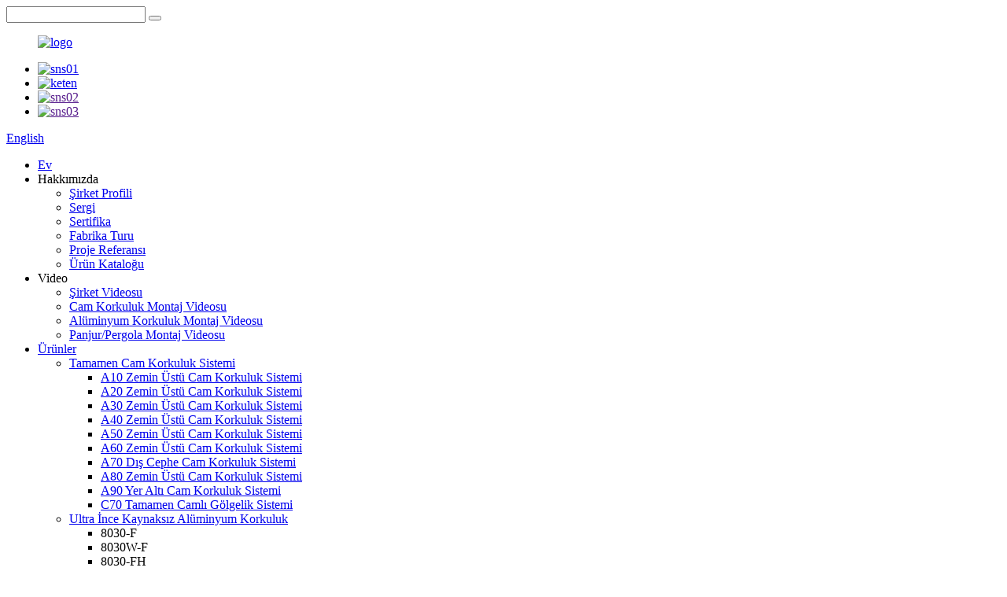

--- FILE ---
content_type: text/html
request_url: http://tr.allglassrailing.com/products/
body_size: 10836
content:
<!DOCTYPE html> <html dir="ltr" lang="tr"> <head> <meta charset="UTF-8"/> <meta http-equiv="Content-Type" content="text/html; charset=UTF-8" /> <title>Ürün Üreticileri - Çin Ürün Fabrikası ve Tedarikçileri</title> <meta name="viewport" content="width=device-width,initial-scale=1,minimum-scale=1,maximum-scale=1,user-scalable=no"> <link rel="apple-touch-icon-precomposed" href=""> <meta name="format-detection" content="telephone=no"> <meta name="apple-mobile-web-app-capable" content="yes"> <meta name="apple-mobile-web-app-status-bar-style" content="black"> <link href="//cdn.globalso.com/allglassrailing/style/global/style.css" rel="stylesheet" onload="this.onload=null;this.rel='stylesheet'"> <link href="//cdn.globalso.com/allglassrailing/style/public/public.css" rel="stylesheet" onload="this.onload=null;this.rel='stylesheet'"> <script type="text/javascript" src="//cdn.globalso.com/allglassrailing/style/global/js/jquery.min.js"></script>  <link rel="shortcut icon" href="" />  <!–Plugin WP Missed Schedule 2025-08-19 Active–><meta name="keywords" itemprop="keywords" content="Toptan Çerçevesiz Cam Korkuluk Üreticisi, Toptan Çerçevesiz Cam Korkuluk Tedarikçisi, Çin Slot Boru Üreticisi, cam korkuluk sistemi tedarikçisi, temperli cam korkuluk tedarikçisi, patlamaya dayanıklı cam korkuluk, tam cam korkuluk sistemi, zemin cam korkuluk tedarikçisi, emniyet cam korkuluk sistemi, modern cam korkuluk çözümleri, özel cam korkuluk tedarikçisi" />   <meta name="description" content="Ürün Üreticileri, Fabrika, Çin'den Tedarikçiler, Arrow Dragon'un Tamamen Cam Korkuluk Sistemi, Amerikan ASTM E2358-17 standardı ve Çin JG/T342-2012 Standardı ile uyumludur. Korkuluk borusuna ihtiyaç duymadan metrekare başına 2040 KN yatay itme yüküne dayanabilen etkileyici bir mukavemet sergiler. Dahası, duvara bir korkuluk borusu sabitlendiğinde, metrekare başına 4680 KN'ye kadar yatay itme yüküne dayanarak sektör standartlarını aşar." /> <script src="https://cdn.globalso.com/lite-yt-embed.js"></script> <link href="https://cdn.globalso.com/lite-yt-embed.css" rel="stylesheet" onload="this.onload=null;this.rel='stylesheet'"> <link href="//cdn.globalso.com/hide_search.css" rel="stylesheet"/><link href="//www.allglassrailing.com/style/tr.html.css" rel="stylesheet"/><link rel="alternate" hreflang="tr" href="https://tr.allglassrailing.com/" /><link rel="canonical"  href="https://tr.allglassrailing.com/products/" /></head> <body> <div class="container">   <!-- web_head start -->   <header class="web_head">       <section class="head_top">         <div class="layout">           <div class="top_left">             <div class="head-search">               <form action="/search.php" method="get">                 <input class="search-ipt" name="s" placeholder="" /> 				<input type="hidden" name="cat" value="490"/>                 <button class="search-btn" type="submit" value=" "></button>                 <span id="btn-search"></span>               </form>             </div>           </div>           <figure class="logo"> <a href="/">			<img src="https://cdn.globalso.com/allglassrailing/logo.png" alt="logo"> 				</a></figure>           <div class="top_right">             <ul class="top_sns">              		<li><a target="_blank" href="https://www.facebook.com/arrowdragonmetalproducts/"><img src="https://cdn.globalso.com/allglassrailing/412f3928.png" alt="sns01"></a></li> 			<li><a target="_blank" href="https://www.linkedin.com/company/arrow-dragon-metal-products/?viewAsMember=true"><img src="https://cdn.globalso.com/allglassrailing/lin.png" alt="keten"></a></li> 			<li><a target="_blank" href=""><img src="https://cdn.globalso.com/allglassrailing/7189078c.png" alt="sns02"></a></li> 			<li><a target="_blank" href=""><img src="https://cdn.globalso.com/allglassrailing/a3f91cf3.png" alt="sns03"></a></li> 	            </ul>             <span id="btn-search" class="btn--search"></span>              <div class="change-language ensemble">   <div class="change-language-info">     <div class="change-language-title medium-title">        <div class="language-flag language-flag-en"><a href="https://www.allglassrailing.com/"><b class="country-flag"></b><span>English</span> </a></div>        <b class="language-icon"></b>      </div> 	<div class="change-language-cont sub-content">         <div class="empty"></div>     </div>   </div> </div> <!--theme299-->            </div>         </div>       </section>       <section class="head_layer">         <div class="layout">           <nav class="nav_wrap">             <ul class="head_nav">                <li id="menu-item-293" class="menu-item menu-item-type-custom menu-item-object-custom menu-item-293"><a href="/">Ev</a></li> <li id="menu-item-5295" class="menu-item menu-item-type-custom menu-item-object-custom menu-item-5295"><a>Hakkımızda</a> <ul class="sub-menu"> 	<li id="menu-item-825" class="menu-item menu-item-type-post_type menu-item-object-page menu-item-825"><a href="/about-us/">Şirket Profili</a></li> 	<li id="menu-item-1289" class="menu-item menu-item-type-post_type menu-item-object-page menu-item-1289"><a href="/exhibition/">Sergi</a></li> 	<li id="menu-item-1573" class="menu-item menu-item-type-post_type menu-item-object-page menu-item-1573"><a href="/certificate/">Sertifika</a></li> 	<li id="menu-item-866" class="menu-item menu-item-type-post_type menu-item-object-page menu-item-866"><a href="/factory-tour/">Fabrika Turu</a></li> 	<li id="menu-item-1288" class="menu-item menu-item-type-post_type menu-item-object-page menu-item-1288"><a href="/engineering-case/">Proje Referansı</a></li> 	<li id="menu-item-1799" class="menu-item menu-item-type-post_type menu-item-object-page menu-item-1799"><a href="/product-gallery/">Ürün Kataloğu</a></li> </ul> </li> <li id="menu-item-5293" class="menu-item menu-item-type-custom menu-item-object-custom menu-item-5293"><a>Video</a> <ul class="sub-menu"> 	<li id="menu-item-5288" class="menu-item menu-item-type-post_type menu-item-object-page menu-item-5288"><a href="/video/company-video/">Şirket Videosu</a></li> 	<li id="menu-item-5287" class="menu-item menu-item-type-post_type menu-item-object-page menu-item-5287"><a href="/video/installation-video/">Cam Korkuluk Montaj Videosu</a></li> 	<li id="menu-item-5285" class="menu-item menu-item-type-post_type menu-item-object-page menu-item-5285"><a href="/video/projects-video/">Alüminyum Korkuluk Montaj Videosu</a></li> 	<li id="menu-item-5286" class="menu-item menu-item-type-post_type menu-item-object-page menu-item-5286"><a href="/video/exhibition-video/">Panjur/Pergola Montaj Videosu</a></li> </ul> </li> <li id="menu-item-55" class="menu-item menu-item-type-taxonomy menu-item-object-category nav-current menu-item-55"><a href="/products/">Ürünler</a> <ul class="sub-menu"> 	<li id="menu-item-5924" class="menu-item menu-item-type-taxonomy menu-item-object-category menu-item-5924"><a href="/all-glass-railing-system/">Tamamen Cam Korkuluk Sistemi</a> 	<ul class="sub-menu"> 		<li id="menu-item-5925" class="menu-item menu-item-type-post_type menu-item-object-post menu-item-5925"><a href="/a10-on-floor-all-glass-railing-system-product/">A10 Zemin Üstü Cam Korkuluk Sistemi</a></li> 		<li id="menu-item-5926" class="menu-item menu-item-type-post_type menu-item-object-post menu-item-5926"><a href="/a20-on-floor-all-glass-railing-system-2-product/">A20 Zemin Üstü Cam Korkuluk Sistemi</a></li> 		<li id="menu-item-5927" class="menu-item menu-item-type-post_type menu-item-object-post menu-item-5927"><a href="/a30-on-floor-all-glass-railing-system-product/">A30 Zemin Üstü Cam Korkuluk Sistemi</a></li> 		<li id="menu-item-5928" class="menu-item menu-item-type-post_type menu-item-object-post menu-item-5928"><a href="/a40-on-floor-all-glass-railing-system-product/">A40 Zemin Üstü Cam Korkuluk Sistemi</a></li> 		<li id="menu-item-5929" class="menu-item menu-item-type-post_type menu-item-object-post menu-item-5929"><a href="/a50-on-floor-all-glass-railing-system-product/">A50 Zemin Üstü Cam Korkuluk Sistemi</a></li> 		<li id="menu-item-5930" class="menu-item menu-item-type-post_type menu-item-object-post menu-item-5930"><a href="/a60-on-floor-all-glass-railing-system-product/">A60 Zemin Üstü Cam Korkuluk Sistemi</a></li> 		<li id="menu-item-5931" class="menu-item menu-item-type-post_type menu-item-object-post menu-item-5931"><a href="/a70-external-all-glass-railing-system-product/">A70 Dış Cephe Cam Korkuluk Sistemi</a></li> 		<li id="menu-item-5932" class="menu-item menu-item-type-post_type menu-item-object-post menu-item-5932"><a href="/a80-on-floor-all-glass-railing-system-product/">A80 Zemin Üstü Cam Korkuluk Sistemi</a></li> 		<li id="menu-item-5933" class="menu-item menu-item-type-post_type menu-item-object-post menu-item-5933"><a href="/a90-in-floor-all-glass-railing-system-product/">A90 Yer Altı Cam Korkuluk Sistemi</a></li> 		<li id="menu-item-5934" class="menu-item menu-item-type-post_type menu-item-object-post menu-item-5934"><a href="/c70-all-glass-canopy-system-product/">C70 Tamamen Camlı Gölgelik Sistemi</a></li> 	</ul> </li> 	<li id="menu-item-5935" class="nav_li02 menu-item menu-item-type-taxonomy menu-item-object-category menu-item-5935"><a href="/ultra-slim-non-welding-aluminum-railing/">Ultra İnce Kaynaksız Alüminyum Korkuluk</a> 	<ul class="sub-menu"> 		<li id="menu-item-5936" class="menu-item menu-item-type-custom menu-item-object-custom menu-item-5936"><a>8030-F</a></li> 		<li id="menu-item-5937" class="menu-item menu-item-type-custom menu-item-object-custom menu-item-5937"><a>8030W-F</a></li> 		<li id="menu-item-5938" class="menu-item menu-item-type-custom menu-item-object-custom menu-item-5938"><a>8030-FH</a></li> 		<li id="menu-item-5939" class="menu-item menu-item-type-custom menu-item-object-custom menu-item-5939"><a>8030W-FH</a></li> 		<li id="menu-item-5940" class="menu-item menu-item-type-custom menu-item-object-custom menu-item-5940"><a>8030-Y</a></li> 		<li id="menu-item-5941" class="menu-item menu-item-type-custom menu-item-object-custom menu-item-5941"><a>8030W-Y</a></li> 		<li id="menu-item-5942" class="menu-item menu-item-type-custom menu-item-object-custom menu-item-5942"><a>8030-YH</a></li> 		<li id="menu-item-5943" class="menu-item menu-item-type-custom menu-item-object-custom menu-item-5943"><a>8030W-YH</a></li> 		<li id="menu-item-5944" class="menu-item menu-item-type-custom menu-item-object-custom menu-item-5944"><a>8030-J</a></li> 		<li id="menu-item-5945" class="menu-item menu-item-type-custom menu-item-object-custom menu-item-5945"><a>8030W-J</a></li> 		<li id="menu-item-5946" class="menu-item menu-item-type-custom menu-item-object-custom menu-item-5946"><a>8030-JH</a></li> 		<li id="menu-item-5947" class="menu-item menu-item-type-custom menu-item-object-custom menu-item-5947"><a>8030W-JH</a></li> 		<li id="menu-item-6412" class="menu-item menu-item-type-taxonomy menu-item-object-category menu-item-6412"><a href="/8030-g/">8030-G</a></li> 		<li id="menu-item-5949" class="menu-item menu-item-type-custom menu-item-object-custom menu-item-5949"><a>8030-GH</a></li> 		<li id="menu-item-5950" class="menu-item menu-item-type-custom menu-item-object-custom menu-item-5950"><a>8030W-G</a></li> 		<li id="menu-item-5951" class="menu-item menu-item-type-custom menu-item-object-custom menu-item-5951"><a>8030W-GH</a></li> 		<li id="menu-item-5952" class="menu-item menu-item-type-custom menu-item-object-custom menu-item-5952"><a>120-80'ler</a></li> 		<li id="menu-item-5953" class="menu-item menu-item-type-custom menu-item-object-custom menu-item-5953"><a>120-80A</a></li> 		<li id="menu-item-5954" class="menu-item menu-item-type-custom menu-item-object-custom menu-item-5954"><a>110-65S</a></li> 		<li id="menu-item-5955" class="menu-item menu-item-type-custom menu-item-object-custom menu-item-5955"><a>110-65A</a></li> 	</ul> </li> 	<li id="menu-item-6395" class="menu-item menu-item-type-taxonomy menu-item-object-category menu-item-6395"><a href="/stainless-steel-glass-railing/">Paslanmaz Çelik Cam Korkuluk</a></li> 	<li id="menu-item-6396" class="menu-item menu-item-type-taxonomy menu-item-object-category menu-item-6396"><a href="/outdoor-fence/">Açık Hava Çiti</a></li> 	<li id="menu-item-6397" class="menu-item menu-item-type-taxonomy menu-item-object-category menu-item-6397"><a href="/louver-pergala/">Panjur Pergala</a></li> 	<li id="menu-item-6398" class="menu-item menu-item-type-taxonomy menu-item-object-category menu-item-6398"><a href="/standoff-glass-pin/">Standoff Cam Pimi</a></li> 	<li id="menu-item-5956" class="menu-item menu-item-type-taxonomy menu-item-object-category menu-item-5956"><a href="/ss-spigotstandoff-pin/">SS Spigot ve Standoff Pimi</a> 	<ul class="sub-menu"> 		<li id="menu-item-5957" class="menu-item menu-item-type-post_type menu-item-object-post menu-item-5957"><a href="/sg20-glass-spigot-product/">SG20 Paslanmaz Çelik Cam Musluk</a></li> 		<li id="menu-item-5958" class="menu-item menu-item-type-post_type menu-item-object-post menu-item-5958"><a href="/sg10-glass-pin-product/">SG10 Cam Korkuluk Ayak Pimi</a></li> 	</ul> </li> 	<li id="menu-item-5959" class="menu-item menu-item-type-taxonomy menu-item-object-category menu-item-5959"><a href="/handrail-tube-accessories/">Korkuluk Borusu ve Aksesuarları</a> 	<ul class="sub-menu"> 		<li id="menu-item-5961" class="menu-item menu-item-type-post_type menu-item-object-post menu-item-5961"><a href="/f2521-slim-slot-tube-accessories-product/">F2521 Kare Korkuluk Borusu</a></li> 		<li id="menu-item-5962" class="menu-item menu-item-type-post_type menu-item-object-post menu-item-5962"><a href="/y424-round-slot-tube-accessories-product/">Y424 Cam Korkuluk Yuvarlak Başlık Rayı</a></li> 	</ul> </li> </ul> </li> <li id="menu-item-362" class="menu-item menu-item-type-custom menu-item-object-custom menu-item-362"><a href="/news/">Haberler</a> <ul class="sub-menu"> 	<li id="menu-item-1528" class="menu-item menu-item-type-taxonomy menu-item-object-news_catalog menu-item-1528"><a href="/news_catalog/company-news/">Şirket Haberleri</a></li> 	<li id="menu-item-1529" class="menu-item menu-item-type-taxonomy menu-item-object-news_catalog menu-item-1529"><a href="/news_catalog/industry-news/">Sektör Haberleri</a></li> </ul> </li> <li id="menu-item-865" class="menu-item menu-item-type-post_type menu-item-object-page menu-item-865"><a href="/faqs/">SSS</a></li> <li id="menu-item-353" class="menu-item menu-item-type-post_type menu-item-object-page menu-item-353"><a href="/contact-us/">Bize Ulaşın</a></li>             </ul>           </nav>                   </div>       </section>       <style>                      </style>     </header>    <section class="sys_sub_head">       <!-- swiper -->       <div class="head_bn_slider">         <ul class="head_bn_items swiper-wrapper">                     <li class="head_bn_item swiper-slide"><img src="https://cdn.globalso.com/allglassrailing/招商推介会-12.png" alt="招商推介会 (1)"></li>                   </ul>       </div>       <div class="swiper-control">           <div class="swiper-pagination"></div>       </div>       <h1 class="page_title">Ürünler</h1>     </section>    <!-- sys_sub_head -->     <section class="path_bar">       <div class="layout">         <ul>       <li> <a itemprop="breadcrumb" href="/">Ev</a></li><li> <a href="#">Ürünler</a></li>         </ul>       </div>     </section>        <section class="web_main page_main">   <div class="layout">     <aside class="aside">   <section class="aside-wrap">     <section class="side-widget">     <div class="side-tit-bar">       <h4 class="side-tit">Kategoriler</h4>     </div>     <ul class="side-cate">       <li id="menu-item-5964" class="menu-item menu-item-type-taxonomy menu-item-object-category menu-item-5964"><a href="/all-glass-railing-system/">Tamamen Cam Korkuluk Sistemi</a> <ul class="sub-menu"> 	<li id="menu-item-5965" class="menu-item menu-item-type-post_type menu-item-object-post menu-item-5965"><a href="/a10-on-floor-all-glass-railing-system-product/">A10 Zemin Üstü Cam Korkuluk Sistemi</a></li> 	<li id="menu-item-5966" class="menu-item menu-item-type-post_type menu-item-object-post menu-item-5966"><a href="/a20-on-floor-all-glass-railing-system-2-product/">A20 Zemin Üstü Cam Korkuluk Sistemi</a></li> 	<li id="menu-item-5967" class="menu-item menu-item-type-post_type menu-item-object-post menu-item-5967"><a href="/a30-on-floor-all-glass-railing-system-product/">A30 Zemin Üstü Cam Korkuluk Sistemi</a></li> 	<li id="menu-item-5968" class="menu-item menu-item-type-post_type menu-item-object-post menu-item-5968"><a href="/a40-on-floor-all-glass-railing-system-product/">A40 Zemin Üstü Cam Korkuluk Sistemi</a></li> 	<li id="menu-item-5969" class="menu-item menu-item-type-post_type menu-item-object-post menu-item-5969"><a href="/a50-on-floor-all-glass-railing-system-product/">A50 Zemin Üstü Cam Korkuluk Sistemi</a></li> 	<li id="menu-item-5970" class="menu-item menu-item-type-post_type menu-item-object-post menu-item-5970"><a href="/a60-on-floor-all-glass-railing-system-product/">A60 Zemin Üstü Cam Korkuluk Sistemi</a></li> 	<li id="menu-item-5972" class="menu-item menu-item-type-post_type menu-item-object-post menu-item-5972"><a href="/a70-external-all-glass-railing-system-product/">A70 Dış Cephe Cam Korkuluk Sistemi</a></li> 	<li id="menu-item-5971" class="menu-item menu-item-type-post_type menu-item-object-post menu-item-5971"><a href="/a80-on-floor-all-glass-railing-system-product/">A80 Zemin Üstü Cam Korkuluk Sistemi</a></li> 	<li id="menu-item-5973" class="menu-item menu-item-type-post_type menu-item-object-post menu-item-5973"><a href="/a90-in-floor-all-glass-railing-system-product/">A90 Yer Altı Cam Korkuluk Sistemi</a></li> 	<li id="menu-item-5974" class="menu-item menu-item-type-post_type menu-item-object-post menu-item-5974"><a href="/c70-all-glass-canopy-system-product/">C70 Tamamen Camlı Gölgelik Sistemi</a></li> </ul> </li> <li id="menu-item-5975" class="menu-item menu-item-type-taxonomy menu-item-object-category menu-item-5975"><a href="/ultra-slim-non-welding-aluminum-railing/">Ultra İnce Kaynaksız Alüminyum Korkuluk</a> <ul class="sub-menu"> 	<li id="menu-item-5982" class="menu-item menu-item-type-custom menu-item-object-custom menu-item-5982"><a>8030-F</a></li> 	<li id="menu-item-5983" class="menu-item menu-item-type-custom menu-item-object-custom menu-item-5983"><a>8030W-F</a></li> 	<li id="menu-item-5984" class="menu-item menu-item-type-custom menu-item-object-custom menu-item-5984"><a>8030-FH</a></li> 	<li id="menu-item-5985" class="menu-item menu-item-type-custom menu-item-object-custom menu-item-5985"><a>8030W-FH</a></li> 	<li id="menu-item-5986" class="menu-item menu-item-type-custom menu-item-object-custom menu-item-5986"><a>8030-Y</a></li> 	<li id="menu-item-5987" class="menu-item menu-item-type-custom menu-item-object-custom menu-item-5987"><a>8030W-Y</a></li> 	<li id="menu-item-5988" class="menu-item menu-item-type-custom menu-item-object-custom menu-item-5988"><a>8030-YH</a></li> 	<li id="menu-item-5989" class="menu-item menu-item-type-custom menu-item-object-custom menu-item-5989"><a>8030W-YH</a></li> 	<li id="menu-item-5990" class="menu-item menu-item-type-custom menu-item-object-custom menu-item-5990"><a>8030-J</a></li> 	<li id="menu-item-5991" class="menu-item menu-item-type-custom menu-item-object-custom menu-item-5991"><a>8030W-J</a></li> 	<li id="menu-item-5992" class="menu-item menu-item-type-custom menu-item-object-custom menu-item-5992"><a>8030-JH</a></li> 	<li id="menu-item-5993" class="menu-item menu-item-type-custom menu-item-object-custom menu-item-5993"><a>8030W-JH</a></li> 	<li id="menu-item-6413" class="menu-item menu-item-type-taxonomy menu-item-object-category menu-item-6413"><a href="/8030-g/">8030-G</a></li> 	<li id="menu-item-5995" class="menu-item menu-item-type-custom menu-item-object-custom menu-item-5995"><a>8030-GH</a></li> 	<li id="menu-item-5996" class="menu-item menu-item-type-custom menu-item-object-custom menu-item-5996"><a>8030W-G</a></li> 	<li id="menu-item-5997" class="menu-item menu-item-type-custom menu-item-object-custom menu-item-5997"><a>8030W-GH</a></li> 	<li id="menu-item-5998" class="menu-item menu-item-type-custom menu-item-object-custom menu-item-5998"><a>120-80'ler</a></li> 	<li id="menu-item-5999" class="menu-item menu-item-type-custom menu-item-object-custom menu-item-5999"><a>120-80A</a></li> 	<li id="menu-item-6000" class="menu-item menu-item-type-custom menu-item-object-custom menu-item-6000"><a>110-65S</a></li> 	<li id="menu-item-6001" class="menu-item menu-item-type-custom menu-item-object-custom menu-item-6001"><a>110-65A</a></li> </ul> </li> <li id="menu-item-6399" class="menu-item menu-item-type-taxonomy menu-item-object-category menu-item-6399"><a href="/stainless-steel-glass-railing/">Paslanmaz Çelik Cam Korkuluk</a></li> <li id="menu-item-6400" class="menu-item menu-item-type-taxonomy menu-item-object-category menu-item-6400"><a href="/outdoor-fence/">Açık Hava Çiti</a></li> <li id="menu-item-6401" class="menu-item menu-item-type-taxonomy menu-item-object-category menu-item-6401"><a href="/louver-pergala/">Panjur Pergala</a></li> <li id="menu-item-6402" class="menu-item menu-item-type-taxonomy menu-item-object-category menu-item-6402"><a href="/standoff-glass-pin/">Standoff Cam Pimi</a></li> <li id="menu-item-5976" class="menu-item menu-item-type-taxonomy menu-item-object-category menu-item-5976"><a href="/ss-spigotstandoff-pin/">SS Spigot ve Standoff Pimi</a> <ul class="sub-menu"> 	<li id="menu-item-5977" class="menu-item menu-item-type-post_type menu-item-object-post menu-item-5977"><a href="/sg20-glass-spigot-product/">SG20 Paslanmaz Çelik Cam Musluk</a></li> 	<li id="menu-item-5978" class="menu-item menu-item-type-post_type menu-item-object-post menu-item-5978"><a href="/sg10-glass-pin-product/">SG10 Cam Korkuluk Ayak Pimi</a></li> </ul> </li> <li id="menu-item-5979" class="menu-item menu-item-type-taxonomy menu-item-object-category menu-item-5979"><a href="/handrail-tube-accessories/">Korkuluk Borusu ve Aksesuarları</a> <ul class="sub-menu"> 	<li id="menu-item-5980" class="menu-item menu-item-type-post_type menu-item-object-post menu-item-5980"><a href="/f2521-slim-slot-tube-accessories-product/">F2521 Kare Korkuluk Borusu</a></li> 	<li id="menu-item-5981" class="menu-item menu-item-type-post_type menu-item-object-post menu-item-5981"><a href="/y424-round-slot-tube-accessories-product/">Y424 Cam Korkuluk Yuvarlak Başlık Rayı</a></li> </ul> </li>     </ul>   </section>   <div class="side-widget">     <div class="side-tit-bar">       <h2 class="side-tit">Öne çıkan ürünler</h2>     </div> 	  	 <div class="side-product-items">               <div class="items_content">                <div class="side_slider">                     <ul class="swiper-wrapper"> 				                   <li class="swiper-slide gm-sep side_product_item">                     <figure > <a href="/a10-on-floor-all-glass-railing-system-product/" class="item-img"><img src="https://cdn.globalso.com/allglassrailing/A10-Frameless-Glass-Railing-300x300.jpg" alt="A10 Zemin Üstü Cam Korkuluk Sistemi"></a>                       <figcaption>                         <h3 class="item_title"><a href="/a10-on-floor-all-glass-railing-system-product/">A10 Zemin Üstü Tüm Cam Raylı...</a></h3>                        </figcaption>                     </figure> 					</li> 					                   <li class="swiper-slide gm-sep side_product_item">                     <figure > <a href="/a20-on-floor-all-glass-railing-system-2-product/" class="item-img"><img src="https://cdn.globalso.com/allglassrailing/A20-Frameless-Glass-Railing-300x300.jpg" alt="A20 Zemin Üstü Cam Korkuluk Sistemi"></a>                       <figcaption>                         <h3 class="item_title"><a href="/a20-on-floor-all-glass-railing-system-2-product/">A20 Zemin Üstü Cam Korkuluk...</a></h3>                        </figcaption>                     </figure> 					</li> 					                   <li class="swiper-slide gm-sep side_product_item">                     <figure > <a href="/a30-on-floor-all-glass-railing-system-product/" class="item-img"><img src="https://cdn.globalso.com/allglassrailing/A60立装式全玻璃护栏系统-300x300.jpg" alt="A30 Zemin Üstü Cam Korkuluk Sistemi"></a>                       <figcaption>                         <h3 class="item_title"><a href="/a30-on-floor-all-glass-railing-system-product/">A30 Zemin Üstü Cam Raylı...</a></h3>                        </figcaption>                     </figure> 					</li> 					                   <li class="swiper-slide gm-sep side_product_item">                     <figure > <a href="/a40-on-floor-all-glass-railing-system-product/" class="item-img"><img src="https://cdn.globalso.com/allglassrailing/A40-On-floor-1-300x300.jpg" alt="A40 Zemin Üstü Cam Korkuluk Sistemi"></a>                       <figcaption>                         <h3 class="item_title"><a href="/a40-on-floor-all-glass-railing-system-product/">A40 Zemin Üstü Cam Raylı...</a></h3>                        </figcaption>                     </figure> 					</li> 					                   <li class="swiper-slide gm-sep side_product_item">                     <figure > <a href="/a50-on-floor-all-glass-railing-system-product/" class="item-img"><img src="https://cdn.globalso.com/allglassrailing/A50-Frameless-Glass-Railing-300x300.jpg" alt="A50 Zemin Üstü Cam Korkuluk Sistemi"></a>                       <figcaption>                         <h3 class="item_title"><a href="/a50-on-floor-all-glass-railing-system-product/">A50 Zemin Üstü Cam Raylı...</a></h3>                        </figcaption>                     </figure> 					</li> 					                </ul> 				 </div>                 <div class="btn-prev"></div>                 <div class="btn-next"></div>               </div>             </div>    </div>         </section> </aside>    <section class="main"> 	  	 		   		  <h1 class="page_title">Ürünler</h1>                <div class="items_list">         <ul>    <li class="product_item">             <figure>               <span class="item_img"><img src="https://cdn.globalso.com/allglassrailing/C70-Frameless-Glass-Canopy-300x300.jpg" alt="C70 Tamamen Camlı Gölgelik Sistemi"><a href="/c70-all-glass-canopy-system-product/" title="C70 All Glass Canopy System"></a> </span>               <figcaption>                      <h3 class="item_title"><a href="/c70-all-glass-canopy-system-product/" title="C70 All Glass Canopy System">C70 Tamamen Camlı Gölgelik Sistemi</a></h3>               </figcaption>             </figure>           </li>    <li class="product_item">             <figure>               <span class="item_img"><img src="https://cdn.globalso.com/allglassrailing/e8052b10-fd72-4039-b3bd-3ce6b2aeb1ea1-300x300.jpg" alt="A10 Zemin Üstü Cam Korkuluk Sistemi"><a href="/copy-a10-on-floor-all-glass-railing-system-product/" title="A10 On-Floor All Glass Railing System"></a> </span>               <figcaption>                      <h3 class="item_title"><a href="/copy-a10-on-floor-all-glass-railing-system-product/" title="A10 On-Floor All Glass Railing System">A10 Zemin Üstü Cam Korkuluk Sistemi</a></h3>               </figcaption>             </figure>           </li>    <li class="product_item">             <figure>               <span class="item_img"><img src="https://cdn.globalso.com/allglassrailing/A10-Frameless-Glass-Railing-300x300.jpg" alt="A10 Zemin Üstü Cam Korkuluk Sistemi"><a href="/a10-on-floor-all-glass-railing-system-product/" title="A10 On-Floor All Glass Railing System"></a> </span>               <figcaption>                      <h3 class="item_title"><a href="/a10-on-floor-all-glass-railing-system-product/" title="A10 On-Floor All Glass Railing System">A10 Zemin Üstü Cam Korkuluk Sistemi</a></h3>               </figcaption>             </figure>           </li>    <li class="product_item">             <figure>               <span class="item_img"><img src="https://cdn.globalso.com/allglassrailing/A20-Frameless-Glass-Railing-300x300.jpg" alt="A20 Zemin Üstü Cam Korkuluk Sistemi"><a href="/a20-on-floor-all-glass-railing-system-2-product/" title="A20 On-floor All Glass Railing System"></a> </span>               <figcaption>                      <h3 class="item_title"><a href="/a20-on-floor-all-glass-railing-system-2-product/" title="A20 On-floor All Glass Railing System">A20 Zemin Üstü Cam Korkuluk Sistemi</a></h3>               </figcaption>             </figure>           </li>    <li class="product_item">             <figure>               <span class="item_img"><img src="https://cdn.globalso.com/allglassrailing/A70-Frameless-Glass-Railing-300x300.jpg" alt="A70 Dış Cephe Cam Korkuluk Sistemi"><a href="/a70-external-all-glass-railing-system-product/" title="A70 External All Glass Railing System"></a> </span>               <figcaption>                      <h3 class="item_title"><a href="/a70-external-all-glass-railing-system-product/" title="A70 External All Glass Railing System">A70 Dış Cephe Cam Korkuluk Sistemi</a></h3>               </figcaption>             </figure>           </li>    <li class="product_item">             <figure>               <span class="item_img"><img src="https://cdn.globalso.com/allglassrailing/A60立装式全玻璃护栏系统-300x300.jpg" alt="A30 Zemin Üstü Cam Korkuluk Sistemi"><a href="/a30-on-floor-all-glass-railing-system-product/" title="A30 On-floor All Glass Railing System"></a> </span>               <figcaption>                      <h3 class="item_title"><a href="/a30-on-floor-all-glass-railing-system-product/" title="A30 On-floor All Glass Railing System">A30 Zemin Üstü Cam Korkuluk Sistemi</a></h3>               </figcaption>             </figure>           </li>    <li class="product_item">             <figure>               <span class="item_img"><img src="https://cdn.globalso.com/allglassrailing/A40-On-floor-1-300x300.jpg" alt="A40 Zemin Üstü Cam Korkuluk Sistemi"><a href="/a40-on-floor-all-glass-railing-system-product/" title="A40 On-floor All Glass Railing System"></a> </span>               <figcaption>                      <h3 class="item_title"><a href="/a40-on-floor-all-glass-railing-system-product/" title="A40 On-floor All Glass Railing System">A40 Zemin Üstü Cam Korkuluk Sistemi</a></h3>               </figcaption>             </figure>           </li>    <li class="product_item">             <figure>               <span class="item_img"><img src="https://cdn.globalso.com/allglassrailing/A80-Frameless-Glass-Railing-300x300.jpg" alt="A80 Zemin Üstü Cam Korkuluk Sistemi"><a href="/a80-on-floor-all-glass-railing-system-product/" title="A80 On-floor All Glass Railing System"></a> </span>               <figcaption>                      <h3 class="item_title"><a href="/a80-on-floor-all-glass-railing-system-product/" title="A80 On-floor All Glass Railing System">A80 Zemin Üstü Cam Korkuluk Sistemi</a></h3>               </figcaption>             </figure>           </li>    <li class="product_item">             <figure>               <span class="item_img"><img src="https://cdn.globalso.com/allglassrailing/A50-Frameless-Glass-Railing-300x300.jpg" alt="A50 Zemin Üstü Cam Korkuluk Sistemi"><a href="/a50-on-floor-all-glass-railing-system-product/" title="A50 On-floor All Glass Railing System"></a> </span>               <figcaption>                      <h3 class="item_title"><a href="/a50-on-floor-all-glass-railing-system-product/" title="A50 On-floor All Glass Railing System">A50 Zemin Üstü Cam Korkuluk Sistemi</a></h3>               </figcaption>             </figure>           </li>    <li class="product_item">             <figure>               <span class="item_img"><img src="https://cdn.globalso.com/allglassrailing/未命名的设计-15-300x300.png" alt="8030-J Ultra İnce Kaynaksız Alüminyum Korkuluk Sistemleri"><a href="/8030-j-product/" title="8030-J Ultra-slim Non-welding Aluminum Railing Systems"></a> </span>               <figcaption>                      <h3 class="item_title"><a href="/8030-j-product/" title="8030-J Ultra-slim Non-welding Aluminum Railing Systems">8030-J Ultra İnce Kaynaksız Alüminyum Korkuluk Sistemleri</a></h3>               </figcaption>             </figure>           </li>    <li class="product_item">             <figure>               <span class="item_img"><img src="https://cdn.globalso.com/allglassrailing/A60-Frameless-Glass-Railing-300x300.png" alt="A60 Zemin Üstü Cam Korkuluk Sistemi"><a href="/a60-on-floor-all-glass-railing-system-product/" title="A60 On-Floor All Glass Railing System"></a> </span>               <figcaption>                      <h3 class="item_title"><a href="/a60-on-floor-all-glass-railing-system-product/" title="A60 On-Floor All Glass Railing System">A60 Zemin Üstü Cam Korkuluk Sistemi</a></h3>               </figcaption>             </figure>           </li>    <li class="product_item">             <figure>               <span class="item_img"><img src="https://cdn.globalso.com/allglassrailing/木纹4-300x300.png" alt="Ahşap Desenli Alüminyum Panjur Kepenkler Kapılar Pencereler"><a href="/wood-grain-aluminium-louver-shutters-doors-windows-product/" title="Wood Grain Aluminium Louver Shutters Doors windows"></a> </span>               <figcaption>                      <h3 class="item_title"><a href="/wood-grain-aluminium-louver-shutters-doors-windows-product/" title="Wood Grain Aluminium Louver Shutters Doors windows">Ahşap Desenli Alüminyum Panjur Kepenkler Kapılar Pencereler</a></h3>               </figcaption>             </figure>           </li>          </ul>         <div class="page_bar">         <div class="pages"><a href='/products/' class='current'>1</a><a href='/products/page/2/'>2</a><a href="/products/page/2/" >Sonraki ></a><a href='/products/page/2/' class='extend' title='The Last Page'>>></a> <span class='current2'>Sayfa 1 / 2</span></div>       </div>       </div>            </section>   </div> </section>   <!-- web_footer start -->     <footer class="web_footer">       <div class="foor_service">         <div class="layout">                      <div class="wechat">                         <img src="https://cdn.globalso.com/allglassrailing/wechat2.png" alt="Wechat">             <center>Wechat</center>                     </div>         <div class="wechat_2">                         <img src="https://cdn.globalso.com/allglassrailing/16545961181.png" alt="WhatsApp">             <center>WhatsApp</center>                     </div>                        <figure class="foot_logo">	<img src="https://cdn.globalso.com/allglassrailing/logo.png" alt="logo"> 	</figure>           <nav class="foot_nav">             <ul>             <li id="menu-item-1585" class="menu-item menu-item-type-post_type menu-item-object-page menu-item-1585"><a href="/certificate/">Sertifika</a></li> <li id="menu-item-1586" class="menu-item menu-item-type-post_type menu-item-object-page menu-item-1586"><a href="/engineering-case/">Proje Referansı</a></li> <li id="menu-item-1587" class="menu-item menu-item-type-post_type menu-item-object-page menu-item-1587"><a href="/exhibition/">Sergi</a></li>             </ul>           </nav>           <address class="foot_contact_list">             <ul>               <li class="contact_item"> 			                  <div class="contact_txt"><span class="item_label">TELEFON :</span> <span class="item_val"><a href="tel:0086-(0)757-86253941">0086-(0)757-86253941</a></span></div>				                <div class="contact_txt"><span class="item_label">E-POSTA :</span> <span class="item_val"><a href="javascript:" class="add_email12">jason@allglassrailing.com</a></span></div>				                <div class="contact_txt"><span class="item_label">ADRES :</span> <span class="item_val">No.3, Xuanwan Sanayi Bölgesi, Shishan Kasabası, Nanhai Bölgesi, Foshan, Guangdong, Çin</span></div>              </li>             </ul>           </address> 		   <div class="copyright">© Telif Hakkı - 2010-2025 : Tüm Hakları Saklıdır.<script type="text/javascript" src="//www.globalso.site/livechat.js"></script></div>                  <a href="/featured/">Sıcak Ürünler</a> - <a href="/sitemap.xml">Site haritası</a> - <a href="/">AMP Mobil</a> <br><a href='/lowes-glass-railing/' title='Lowe's glass railing'>Lowe's Cam Korkuluk</a>,  <a href='/glass-balcony-balustrades/' title='Glass Balcony Balustrades'>Cam Balkon Korkulukları</a>,  <a href='/90-degree-sleeve-over-glass-clamp/' title='90 Degree Sleeve Over Glass Clamp'>90 Derece Cam Üstü Manşon Kelepçesi</a>,  <a href='/glass-balcony-design/' title='Glass Balcony Design'>Cam Balkon Tasarımı</a>,  <a href='/glass-pool-fence-gate/' title='Glass Pool Fence Gate'>Cam Havuz Çit Kapısı</a>,  <a href='/sleeve-over-glass-clamp/' title='Sleeve Over Glass Clamp'>Cam Üzeri Manşon Kelepçesi</a>,         </div>       </div>     </footer> <aside class="scrollsidebar" id="scrollsidebar">   <div class="side_content">     <div class="side_list">       <header class="hd"><img src="//cdn.globalso.com/title_pic.png" alt="Çevrimiçi İnceleme"/></header>       <div class="cont">         <li><a class="email" href="javascript:" onclick="showMsgPop();">E-posta gönder</a></li>                                       </div>             <div class="side_title"><a  class="close_btn"><span>x</span></a></div>     </div>   </div>   <div class="show_btn"></div> </aside> <div class="inquiry-pop-bd">   <div class="inquiry-pop"> <i class="ico-close-pop" onclick="hideMsgPop();"></i>      <script type="text/javascript" src="//www.globalso.site/form.js"></script>    </div> </div> </div>    <script type="text/javascript" src="//cdn.globalso.com/allglassrailing/style/global/js/common.js"></script> <script type="text/javascript" src="//cdn.globalso.com/allglassrailing/style/public/public.js"></script>  <!--[if lt IE 9]> <script src="//cdn.globalso.com/allglassrailing/style/global/js/html5.js"></script> <![endif]--> <script type="text/javascript">

if(typeof jQuery == 'undefined' || typeof jQuery.fn.on == 'undefined') {
	document.write('<script src="https://www.allglassrailing.com/wp-content/plugins/bb-plugin/js/jquery.js"><\/script>');
	document.write('<script src="https://www.allglassrailing.com/wp-content/plugins/bb-plugin/js/jquery.migrate.min.js"><\/script>');
}

</script><ul class="prisna-wp-translate-seo" id="prisna-translator-seo"><li class="language-flag language-flag-en"><a href="https://www.allglassrailing.com/products/" title="English" target="_blank"><b class="country-flag"></b><span>English</span></a></li><li class="language-flag language-flag-fr"><a href="http://fr.allglassrailing.com/products/" title="French" target="_blank"><b class="country-flag"></b><span>French</span></a></li><li class="language-flag language-flag-de"><a href="http://de.allglassrailing.com/products/" title="German" target="_blank"><b class="country-flag"></b><span>German</span></a></li><li class="language-flag language-flag-pt"><a href="http://pt.allglassrailing.com/products/" title="Portuguese" target="_blank"><b class="country-flag"></b><span>Portuguese</span></a></li><li class="language-flag language-flag-es"><a href="http://es.allglassrailing.com/products/" title="Spanish" target="_blank"><b class="country-flag"></b><span>Spanish</span></a></li><li class="language-flag language-flag-ru"><a href="http://ru.allglassrailing.com/products/" title="Russian" target="_blank"><b class="country-flag"></b><span>Russian</span></a></li><li class="language-flag language-flag-ja"><a href="http://ja.allglassrailing.com/products/" title="Japanese" target="_blank"><b class="country-flag"></b><span>Japanese</span></a></li><li class="language-flag language-flag-ko"><a href="http://ko.allglassrailing.com/products/" title="Korean" target="_blank"><b class="country-flag"></b><span>Korean</span></a></li><li class="language-flag language-flag-ar"><a href="http://ar.allglassrailing.com/products/" title="Arabic" target="_blank"><b class="country-flag"></b><span>Arabic</span></a></li><li class="language-flag language-flag-ga"><a href="http://ga.allglassrailing.com/products/" title="Irish" target="_blank"><b class="country-flag"></b><span>Irish</span></a></li><li class="language-flag language-flag-el"><a href="http://el.allglassrailing.com/products/" title="Greek" target="_blank"><b class="country-flag"></b><span>Greek</span></a></li><li class="language-flag language-flag-tr"><a href="http://tr.allglassrailing.com/products/" title="Turkish" target="_blank"><b class="country-flag"></b><span>Turkish</span></a></li><li class="language-flag language-flag-it"><a href="http://it.allglassrailing.com/products/" title="Italian" target="_blank"><b class="country-flag"></b><span>Italian</span></a></li><li class="language-flag language-flag-da"><a href="http://da.allglassrailing.com/products/" title="Danish" target="_blank"><b class="country-flag"></b><span>Danish</span></a></li><li class="language-flag language-flag-ro"><a href="http://ro.allglassrailing.com/products/" title="Romanian" target="_blank"><b class="country-flag"></b><span>Romanian</span></a></li><li class="language-flag language-flag-id"><a href="http://id.allglassrailing.com/products/" title="Indonesian" target="_blank"><b class="country-flag"></b><span>Indonesian</span></a></li><li class="language-flag language-flag-cs"><a href="http://cs.allglassrailing.com/products/" title="Czech" target="_blank"><b class="country-flag"></b><span>Czech</span></a></li><li class="language-flag language-flag-af"><a href="http://af.allglassrailing.com/products/" title="Afrikaans" target="_blank"><b class="country-flag"></b><span>Afrikaans</span></a></li><li class="language-flag language-flag-sv"><a href="http://sv.allglassrailing.com/products/" title="Swedish" target="_blank"><b class="country-flag"></b><span>Swedish</span></a></li><li class="language-flag language-flag-pl"><a href="http://pl.allglassrailing.com/products/" title="Polish" target="_blank"><b class="country-flag"></b><span>Polish</span></a></li><li class="language-flag language-flag-eu"><a href="http://eu.allglassrailing.com/products/" title="Basque" target="_blank"><b class="country-flag"></b><span>Basque</span></a></li><li class="language-flag language-flag-ca"><a href="http://ca.allglassrailing.com/products/" title="Catalan" target="_blank"><b class="country-flag"></b><span>Catalan</span></a></li><li class="language-flag language-flag-eo"><a href="http://eo.allglassrailing.com/products/" title="Esperanto" target="_blank"><b class="country-flag"></b><span>Esperanto</span></a></li><li class="language-flag language-flag-hi"><a href="http://hi.allglassrailing.com/products/" title="Hindi" target="_blank"><b class="country-flag"></b><span>Hindi</span></a></li><li class="language-flag language-flag-lo"><a href="http://lo.allglassrailing.com/products/" title="Lao" target="_blank"><b class="country-flag"></b><span>Lao</span></a></li><li class="language-flag language-flag-sq"><a href="http://sq.allglassrailing.com/products/" title="Albanian" target="_blank"><b class="country-flag"></b><span>Albanian</span></a></li><li class="language-flag language-flag-am"><a href="http://am.allglassrailing.com/products/" title="Amharic" target="_blank"><b class="country-flag"></b><span>Amharic</span></a></li><li class="language-flag language-flag-hy"><a href="http://hy.allglassrailing.com/products/" title="Armenian" target="_blank"><b class="country-flag"></b><span>Armenian</span></a></li><li class="language-flag language-flag-az"><a href="http://az.allglassrailing.com/products/" title="Azerbaijani" target="_blank"><b class="country-flag"></b><span>Azerbaijani</span></a></li><li class="language-flag language-flag-be"><a href="http://be.allglassrailing.com/products/" title="Belarusian" target="_blank"><b class="country-flag"></b><span>Belarusian</span></a></li><li class="language-flag language-flag-bn"><a href="http://bn.allglassrailing.com/products/" title="Bengali" target="_blank"><b class="country-flag"></b><span>Bengali</span></a></li><li class="language-flag language-flag-bs"><a href="http://bs.allglassrailing.com/products/" title="Bosnian" target="_blank"><b class="country-flag"></b><span>Bosnian</span></a></li><li class="language-flag language-flag-bg"><a href="http://bg.allglassrailing.com/products/" title="Bulgarian" target="_blank"><b class="country-flag"></b><span>Bulgarian</span></a></li><li class="language-flag language-flag-ceb"><a href="http://ceb.allglassrailing.com/products/" title="Cebuano" target="_blank"><b class="country-flag"></b><span>Cebuano</span></a></li><li class="language-flag language-flag-ny"><a href="http://ny.allglassrailing.com/products/" title="Chichewa" target="_blank"><b class="country-flag"></b><span>Chichewa</span></a></li><li class="language-flag language-flag-co"><a href="http://co.allglassrailing.com/products/" title="Corsican" target="_blank"><b class="country-flag"></b><span>Corsican</span></a></li><li class="language-flag language-flag-hr"><a href="http://hr.allglassrailing.com/products/" title="Croatian" target="_blank"><b class="country-flag"></b><span>Croatian</span></a></li><li class="language-flag language-flag-nl"><a href="http://nl.allglassrailing.com/products/" title="Dutch" target="_blank"><b class="country-flag"></b><span>Dutch</span></a></li><li class="language-flag language-flag-et"><a href="http://et.allglassrailing.com/products/" title="Estonian" target="_blank"><b class="country-flag"></b><span>Estonian</span></a></li><li class="language-flag language-flag-tl"><a href="http://tl.allglassrailing.com/products/" title="Filipino" target="_blank"><b class="country-flag"></b><span>Filipino</span></a></li><li class="language-flag language-flag-fi"><a href="http://fi.allglassrailing.com/products/" title="Finnish" target="_blank"><b class="country-flag"></b><span>Finnish</span></a></li><li class="language-flag language-flag-fy"><a href="http://fy.allglassrailing.com/products/" title="Frisian" target="_blank"><b class="country-flag"></b><span>Frisian</span></a></li><li class="language-flag language-flag-gl"><a href="http://gl.allglassrailing.com/products/" title="Galician" target="_blank"><b class="country-flag"></b><span>Galician</span></a></li><li class="language-flag language-flag-ka"><a href="http://ka.allglassrailing.com/products/" title="Georgian" target="_blank"><b class="country-flag"></b><span>Georgian</span></a></li><li class="language-flag language-flag-gu"><a href="http://gu.allglassrailing.com/products/" title="Gujarati" target="_blank"><b class="country-flag"></b><span>Gujarati</span></a></li><li class="language-flag language-flag-ht"><a href="http://ht.allglassrailing.com/products/" title="Haitian" target="_blank"><b class="country-flag"></b><span>Haitian</span></a></li><li class="language-flag language-flag-ha"><a href="http://ha.allglassrailing.com/products/" title="Hausa" target="_blank"><b class="country-flag"></b><span>Hausa</span></a></li><li class="language-flag language-flag-haw"><a href="http://haw.allglassrailing.com/products/" title="Hawaiian" target="_blank"><b class="country-flag"></b><span>Hawaiian</span></a></li><li class="language-flag language-flag-iw"><a href="http://iw.allglassrailing.com/products/" title="Hebrew" target="_blank"><b class="country-flag"></b><span>Hebrew</span></a></li><li class="language-flag language-flag-hmn"><a href="http://hmn.allglassrailing.com/products/" title="Hmong" target="_blank"><b class="country-flag"></b><span>Hmong</span></a></li><li class="language-flag language-flag-hu"><a href="http://hu.allglassrailing.com/products/" title="Hungarian" target="_blank"><b class="country-flag"></b><span>Hungarian</span></a></li><li class="language-flag language-flag-is"><a href="http://is.allglassrailing.com/products/" title="Icelandic" target="_blank"><b class="country-flag"></b><span>Icelandic</span></a></li><li class="language-flag language-flag-ig"><a href="http://ig.allglassrailing.com/products/" title="Igbo" target="_blank"><b class="country-flag"></b><span>Igbo</span></a></li><li class="language-flag language-flag-jw"><a href="http://jw.allglassrailing.com/products/" title="Javanese" target="_blank"><b class="country-flag"></b><span>Javanese</span></a></li><li class="language-flag language-flag-kn"><a href="http://kn.allglassrailing.com/products/" title="Kannada" target="_blank"><b class="country-flag"></b><span>Kannada</span></a></li><li class="language-flag language-flag-kk"><a href="http://kk.allglassrailing.com/products/" title="Kazakh" target="_blank"><b class="country-flag"></b><span>Kazakh</span></a></li><li class="language-flag language-flag-km"><a href="http://km.allglassrailing.com/products/" title="Khmer" target="_blank"><b class="country-flag"></b><span>Khmer</span></a></li><li class="language-flag language-flag-ku"><a href="http://ku.allglassrailing.com/products/" title="Kurdish" target="_blank"><b class="country-flag"></b><span>Kurdish</span></a></li><li class="language-flag language-flag-ky"><a href="http://ky.allglassrailing.com/products/" title="Kyrgyz" target="_blank"><b class="country-flag"></b><span>Kyrgyz</span></a></li><li class="language-flag language-flag-la"><a href="http://la.allglassrailing.com/products/" title="Latin" target="_blank"><b class="country-flag"></b><span>Latin</span></a></li><li class="language-flag language-flag-lv"><a href="http://lv.allglassrailing.com/products/" title="Latvian" target="_blank"><b class="country-flag"></b><span>Latvian</span></a></li><li class="language-flag language-flag-lt"><a href="http://lt.allglassrailing.com/products/" title="Lithuanian" target="_blank"><b class="country-flag"></b><span>Lithuanian</span></a></li><li class="language-flag language-flag-lb"><a href="http://lb.allglassrailing.com/products/" title="Luxembou.." target="_blank"><b class="country-flag"></b><span>Luxembou..</span></a></li><li class="language-flag language-flag-mk"><a href="http://mk.allglassrailing.com/products/" title="Macedonian" target="_blank"><b class="country-flag"></b><span>Macedonian</span></a></li><li class="language-flag language-flag-mg"><a href="http://mg.allglassrailing.com/products/" title="Malagasy" target="_blank"><b class="country-flag"></b><span>Malagasy</span></a></li><li class="language-flag language-flag-ms"><a href="http://ms.allglassrailing.com/products/" title="Malay" target="_blank"><b class="country-flag"></b><span>Malay</span></a></li><li class="language-flag language-flag-ml"><a href="http://ml.allglassrailing.com/products/" title="Malayalam" target="_blank"><b class="country-flag"></b><span>Malayalam</span></a></li><li class="language-flag language-flag-mt"><a href="http://mt.allglassrailing.com/products/" title="Maltese" target="_blank"><b class="country-flag"></b><span>Maltese</span></a></li><li class="language-flag language-flag-mi"><a href="http://mi.allglassrailing.com/products/" title="Maori" target="_blank"><b class="country-flag"></b><span>Maori</span></a></li><li class="language-flag language-flag-mr"><a href="http://mr.allglassrailing.com/products/" title="Marathi" target="_blank"><b class="country-flag"></b><span>Marathi</span></a></li><li class="language-flag language-flag-mn"><a href="http://mn.allglassrailing.com/products/" title="Mongolian" target="_blank"><b class="country-flag"></b><span>Mongolian</span></a></li><li class="language-flag language-flag-my"><a href="http://my.allglassrailing.com/products/" title="Burmese" target="_blank"><b class="country-flag"></b><span>Burmese</span></a></li><li class="language-flag language-flag-ne"><a href="http://ne.allglassrailing.com/products/" title="Nepali" target="_blank"><b class="country-flag"></b><span>Nepali</span></a></li><li class="language-flag language-flag-no"><a href="http://no.allglassrailing.com/products/" title="Norwegian" target="_blank"><b class="country-flag"></b><span>Norwegian</span></a></li><li class="language-flag language-flag-ps"><a href="http://ps.allglassrailing.com/products/" title="Pashto" target="_blank"><b class="country-flag"></b><span>Pashto</span></a></li><li class="language-flag language-flag-fa"><a href="http://fa.allglassrailing.com/products/" title="Persian" target="_blank"><b class="country-flag"></b><span>Persian</span></a></li><li class="language-flag language-flag-pa"><a href="http://pa.allglassrailing.com/products/" title="Punjabi" target="_blank"><b class="country-flag"></b><span>Punjabi</span></a></li><li class="language-flag language-flag-sr"><a href="http://sr.allglassrailing.com/products/" title="Serbian" target="_blank"><b class="country-flag"></b><span>Serbian</span></a></li><li class="language-flag language-flag-st"><a href="http://st.allglassrailing.com/products/" title="Sesotho" target="_blank"><b class="country-flag"></b><span>Sesotho</span></a></li><li class="language-flag language-flag-si"><a href="http://si.allglassrailing.com/products/" title="Sinhala" target="_blank"><b class="country-flag"></b><span>Sinhala</span></a></li><li class="language-flag language-flag-sk"><a href="http://sk.allglassrailing.com/products/" title="Slovak" target="_blank"><b class="country-flag"></b><span>Slovak</span></a></li><li class="language-flag language-flag-sl"><a href="http://sl.allglassrailing.com/products/" title="Slovenian" target="_blank"><b class="country-flag"></b><span>Slovenian</span></a></li><li class="language-flag language-flag-so"><a href="http://so.allglassrailing.com/products/" title="Somali" target="_blank"><b class="country-flag"></b><span>Somali</span></a></li><li class="language-flag language-flag-sm"><a href="http://sm.allglassrailing.com/products/" title="Samoan" target="_blank"><b class="country-flag"></b><span>Samoan</span></a></li><li class="language-flag language-flag-gd"><a href="http://gd.allglassrailing.com/products/" title="Scots Gaelic" target="_blank"><b class="country-flag"></b><span>Scots Gaelic</span></a></li><li class="language-flag language-flag-sn"><a href="http://sn.allglassrailing.com/products/" title="Shona" target="_blank"><b class="country-flag"></b><span>Shona</span></a></li><li class="language-flag language-flag-sd"><a href="http://sd.allglassrailing.com/products/" title="Sindhi" target="_blank"><b class="country-flag"></b><span>Sindhi</span></a></li><li class="language-flag language-flag-su"><a href="http://su.allglassrailing.com/products/" title="Sundanese" target="_blank"><b class="country-flag"></b><span>Sundanese</span></a></li><li class="language-flag language-flag-sw"><a href="http://sw.allglassrailing.com/products/" title="Swahili" target="_blank"><b class="country-flag"></b><span>Swahili</span></a></li><li class="language-flag language-flag-tg"><a href="http://tg.allglassrailing.com/products/" title="Tajik" target="_blank"><b class="country-flag"></b><span>Tajik</span></a></li><li class="language-flag language-flag-ta"><a href="http://ta.allglassrailing.com/products/" title="Tamil" target="_blank"><b class="country-flag"></b><span>Tamil</span></a></li><li class="language-flag language-flag-te"><a href="http://te.allglassrailing.com/products/" title="Telugu" target="_blank"><b class="country-flag"></b><span>Telugu</span></a></li><li class="language-flag language-flag-th"><a href="http://th.allglassrailing.com/products/" title="Thai" target="_blank"><b class="country-flag"></b><span>Thai</span></a></li><li class="language-flag language-flag-uk"><a href="http://uk.allglassrailing.com/products/" title="Ukrainian" target="_blank"><b class="country-flag"></b><span>Ukrainian</span></a></li><li class="language-flag language-flag-ur"><a href="http://ur.allglassrailing.com/products/" title="Urdu" target="_blank"><b class="country-flag"></b><span>Urdu</span></a></li><li class="language-flag language-flag-uz"><a href="http://uz.allglassrailing.com/products/" title="Uzbek" target="_blank"><b class="country-flag"></b><span>Uzbek</span></a></li><li class="language-flag language-flag-vi"><a href="http://vi.allglassrailing.com/products/" title="Vietnamese" target="_blank"><b class="country-flag"></b><span>Vietnamese</span></a></li><li class="language-flag language-flag-cy"><a href="http://cy.allglassrailing.com/products/" title="Welsh" target="_blank"><b class="country-flag"></b><span>Welsh</span></a></li><li class="language-flag language-flag-xh"><a href="http://xh.allglassrailing.com/products/" title="Xhosa" target="_blank"><b class="country-flag"></b><span>Xhosa</span></a></li><li class="language-flag language-flag-yi"><a href="http://yi.allglassrailing.com/products/" title="Yiddish" target="_blank"><b class="country-flag"></b><span>Yiddish</span></a></li><li class="language-flag language-flag-yo"><a href="http://yo.allglassrailing.com/products/" title="Yoruba" target="_blank"><b class="country-flag"></b><span>Yoruba</span></a></li><li class="language-flag language-flag-zu"><a href="http://zu.allglassrailing.com/products/" title="Zulu" target="_blank"><b class="country-flag"></b><span>Zulu</span></a></li><li class="language-flag language-flag-rw"><a href="http://rw.allglassrailing.com/products/" title="Kinyarwanda" target="_blank"><b class="country-flag"></b><span>Kinyarwanda</span></a></li><li class="language-flag language-flag-tt"><a href="http://tt.allglassrailing.com/products/" title="Tatar" target="_blank"><b class="country-flag"></b><span>Tatar</span></a></li><li class="language-flag language-flag-or"><a href="http://or.allglassrailing.com/products/" title="Oriya" target="_blank"><b class="country-flag"></b><span>Oriya</span></a></li><li class="language-flag language-flag-tk"><a href="http://tk.allglassrailing.com/products/" title="Turkmen" target="_blank"><b class="country-flag"></b><span>Turkmen</span></a></li><li class="language-flag language-flag-ug"><a href="http://ug.allglassrailing.com/products/" title="Uyghur" target="_blank"><b class="country-flag"></b><span>Uyghur</span></a></li></ul> <!–Plugin WP Missed Schedule 2025-08-19 Active–><link rel='stylesheet' id='fl-builder-layout-6335-css'  href='https://www.allglassrailing.com/uploads/bb-plugin/cache/6335-layout.css?ver=5f5fbd87ca258f7feb4f2fa31eb61195' type='text/css' media='all' /> <link rel='stylesheet' id='fl-builder-layout-6322-css'  href='https://www.allglassrailing.com/uploads/bb-plugin/cache/6322-layout-partial.css?ver=8051e9d975363ef59f6852603fdf4a7d' type='text/css' media='all' /> <link rel='stylesheet' id='fl-builder-layout-6313-css'  href='https://www.allglassrailing.com/uploads/bb-plugin/cache/6313-layout-partial.css?ver=4ca9cd70d04be09def57eb639688bc35' type='text/css' media='all' /> <link rel='stylesheet' id='fl-builder-layout-6256-css'  href='https://www.allglassrailing.com/uploads/bb-plugin/cache/6256-layout-partial.css?ver=9c49ccb14efacd6e3727f5cad2206ce0' type='text/css' media='all' /> <link rel='stylesheet' id='fl-builder-layout-6186-css'  href='https://www.allglassrailing.com/uploads/bb-plugin/cache/6186-layout-partial.css?ver=20bf1ed3ee7c4457741f5856ce5e59bb' type='text/css' media='all' /> <link rel='stylesheet' id='fl-builder-layout-6170-css'  href='https://www.allglassrailing.com/uploads/bb-plugin/cache/6170-layout-partial.css?ver=3cc63082a804d1e80039d30334c49cad' type='text/css' media='all' /> <link rel='stylesheet' id='fl-builder-layout-6080-css'  href='https://www.allglassrailing.com/uploads/bb-plugin/cache/6080-layout-partial.css?ver=164eb45b0cb3c8133149032360c679f7' type='text/css' media='all' /> <link rel='stylesheet' id='fl-builder-layout-5884-css'  href='https://www.allglassrailing.com/uploads/bb-plugin/cache/5884-layout-partial.css?ver=1cd7bd46e80553148f1ce7a8a4463b83' type='text/css' media='all' /> <link rel='stylesheet' id='fl-builder-layout-5042-css'  href='https://www.allglassrailing.com/uploads/bb-plugin/cache/5042-layout-partial.css?ver=85a21efc7e152740c22681107abb9cb7' type='text/css' media='all' /> <link rel='stylesheet' id='fl-builder-layout-5088-css'  href='https://www.allglassrailing.com/uploads/bb-plugin/cache/5088-layout-partial.css?ver=50bab7e1446890cfcf8764e9cb8fb49b' type='text/css' media='all' /> <link rel='stylesheet' id='fl-builder-layout-5078-css'  href='https://www.allglassrailing.com/uploads/bb-plugin/cache/5078-layout-partial.css?ver=3fc0bf18a2b35491ef5948088b5eacbe' type='text/css' media='all' /> <link rel='stylesheet' id='fl-builder-layout-5128-css'  href='https://www.allglassrailing.com/uploads/bb-plugin/cache/5128-layout-partial.css?ver=3b3cf85c8700b29ba1d1a0cf09aacf95' type='text/css' media='all' />   <script type='text/javascript' src='https://www.allglassrailing.com/uploads/bb-plugin/cache/6335-layout.js?ver=5f5fbd87ca258f7feb4f2fa31eb61195'></script> <script>
function getCookie(name) {
    var arg = name + "=";
    var alen = arg.length;
    var clen = document.cookie.length;
    var i = 0;
    while (i < clen) {
        var j = i + alen;
        if (document.cookie.substring(i, j) == arg) return getCookieVal(j);
        i = document.cookie.indexOf(" ", i) + 1;
        if (i == 0) break;
    }
    return null;
}
function setCookie(name, value) {
    var expDate = new Date();
    var argv = setCookie.arguments;
    var argc = setCookie.arguments.length;
    var expires = (argc > 2) ? argv[2] : null;
    var path = (argc > 3) ? argv[3] : null;
    var domain = (argc > 4) ? argv[4] : null;
    var secure = (argc > 5) ? argv[5] : false;
    if (expires != null) {
        expDate.setTime(expDate.getTime() + expires);
    }
    document.cookie = name + "=" + escape(value) + ((expires == null) ? "": ("; expires=" + expDate.toUTCString())) + ((path == null) ? "": ("; path=" + path)) + ((domain == null) ? "": ("; domain=" + domain)) + ((secure == true) ? "; secure": "");
}
function getCookieVal(offset) {
    var endstr = document.cookie.indexOf(";", offset);
    if (endstr == -1) endstr = document.cookie.length;
    return unescape(document.cookie.substring(offset, endstr));
}

var firstshow = 0;
var cfstatshowcookie = getCookie('easyiit_stats');
if (cfstatshowcookie != 1) {
    a = new Date();
    h = a.getHours();
    m = a.getMinutes();
    s = a.getSeconds();
    sparetime = 1000 * 60 * 60 * 24 * 1 - (h * 3600 + m * 60 + s) * 1000 - 1;
    setCookie('easyiit_stats', 1, sparetime, '/');
    firstshow = 1;
}
if (!navigator.cookieEnabled) {
    firstshow = 0;
}
var referrer = escape(document.referrer);
var currweb = escape(location.href);
var screenwidth = screen.width;
var screenheight = screen.height;
var screencolordepth = screen.colorDepth;
$(function($){
   $.get("https://www.allglassrailing.com/statistic.php", { action:'stats_init', assort:0, referrer:referrer, currweb:currweb , firstshow:firstshow ,screenwidth:screenwidth, screenheight: screenheight, screencolordepth: screencolordepth, ranstr: Math.random()},function(data){}, "json");
			
});
</script>        <script src="//cdnus.globalso.com/common_front.js"></script><script src="//www.allglassrailing.com/style/tr.html.js"></script></body></html><!-- Globalso Cache file was created in 0.93153810501099 seconds, on 19-08-25 21:02:51 -->

--- FILE ---
content_type: text/css
request_url: https://www.allglassrailing.com/uploads/bb-plugin/cache/6322-layout-partial.css?ver=8051e9d975363ef59f6852603fdf4a7d
body_size: 271
content:
 .fl-node-624d2c7801cef > .fl-row-content-wrap {padding-top:0px;padding-right:0px;padding-left:0px;} .fl-node-624d3018a6c98 > .fl-row-content-wrap {padding-right:0px;padding-left:0px;}.fl-node-624d2c7802a75 {width: 100%;}.fl-node-628c94a874619 {width: 72%;}.fl-node-628c94a87465b {width: 28%;}.fl-node-624d2cadbe2a4 {width: 50%;}.fl-node-624d2cadbe2e2 {width: 50%;}.fl-node-624d2e24a92e0 {width: 100%;}.fl-node-628c94f309d5b {width: 50%;}.fl-node-628c94f309d9c {width: 50%;}.fl-node-681dc7af008a5 {width: 100%;}.fl-node-681dc7b8c00af {width: 50%;}.fl-node-6889c9b0978a5 {width: 50%;}.fl-node-628c951b37712 {width: 50%;}.fl-node-6889cc39401ac {width: 50%;}.fl-node-624d2e341eb63 {width: 33.33%;}.fl-node-624d2e341eba1 {width: 33.33%;}.fl-node-624d2e341ebe0 {width: 33.33%;}.fl-node-624d3018ab94b {width: 100%;}.fl-node-624d30388f35d {width: 100%;}.fl-node-624d36d0dbc9e {width: 33.33%;}.fl-node-624d36d0dbce0 {width: 33.33%;}.fl-node-624d36d0dbd1f {width: 33.33%;}.fl-node-624d37154335c {width: 50%;}.fl-node-624d3715433dc {width: 50%;}.fl-module-heading .fl-heading {padding: 0 !important;margin: 0 !important;}.fl-node-624d2c7801bab.fl-module-heading .fl-heading {text-align: left;}.fl-node-68353a1844dcc.fl-module-heading .fl-heading {text-align: left;}.fl-node-624d3018a69a3.fl-module-heading .fl-heading {text-align: left;}

--- FILE ---
content_type: text/css
request_url: https://www.allglassrailing.com/uploads/bb-plugin/cache/6313-layout-partial.css?ver=4ca9cd70d04be09def57eb639688bc35
body_size: 200
content:
 .fl-node-624d2c7801cef > .fl-row-content-wrap {padding-top:0px;padding-right:0px;padding-left:0px;} .fl-node-624d3018a6c98 > .fl-row-content-wrap {padding-right:0px;padding-left:0px;}.fl-node-624d2c7802a75 {width: 100%;}.fl-node-624d2c8d09009 {width: 100%;}.fl-node-624d2cadbe2e2 {width: 100%;}.fl-node-624d2d730f9d6 {width: 100%;}.fl-node-624d2da2eef7b {width: 50%;}.fl-node-624d43fec07b4 {width: 50%;}.fl-node-624d4195e150c {width: 100%;}.fl-node-624d419b76db2 {width: 100%;}.fl-node-624d2e24a92e0 {width: 100%;}.fl-node-624d44b9e0928 {width: 100%;}.fl-node-624d3018ab94b {width: 100%;}.fl-node-624d30388f35d {width: 100%;}.fl-node-624d36d0dbc9e {width: 33.33%;}.fl-node-624d36d0dbce0 {width: 33.33%;}.fl-node-624d36d0dbd1f {width: 33.33%;}.fl-module-heading .fl-heading {padding: 0 !important;margin: 0 !important;}.fl-node-624d2c7801bab.fl-module-heading .fl-heading {text-align: left;}.fl-node-68353a4ebdf84.fl-module-heading .fl-heading {text-align: left;}.fl-node-624d3018a69a3.fl-module-heading .fl-heading {text-align: left;}

--- FILE ---
content_type: text/css
request_url: https://www.allglassrailing.com/uploads/bb-plugin/cache/6256-layout-partial.css?ver=9c49ccb14efacd6e3727f5cad2206ce0
body_size: 271
content:
 .fl-node-624d2c7801cef > .fl-row-content-wrap {padding-top:0px;padding-right:0px;padding-left:0px;} .fl-node-624d3018a6c98 > .fl-row-content-wrap {padding-right:0px;padding-left:0px;}.fl-node-624d2c7802a75 {width: 100%;}.fl-node-628c94a874619 {width: 72%;}.fl-node-628c94a87465b {width: 28%;}.fl-node-624d2cadbe2a4 {width: 50%;}.fl-node-624d2cadbe2e2 {width: 50%;}.fl-node-624d2e24a92e0 {width: 100%;}.fl-node-628c94f309d5b {width: 50%;}.fl-node-628c94f309d9c {width: 50%;}.fl-node-681dc7af008a5 {width: 100%;}.fl-node-681dc7b8c00af {width: 50%;}.fl-node-6889c9b0978a5 {width: 50%;}.fl-node-628c951b37712 {width: 50%;}.fl-node-6889cc39401ac {width: 50%;}.fl-node-624d2e341eb63 {width: 33.33%;}.fl-node-624d2e341eba1 {width: 33.33%;}.fl-node-624d2e341ebe0 {width: 33.33%;}.fl-node-624d3018ab94b {width: 100%;}.fl-node-624d30388f35d {width: 100%;}.fl-node-624d36d0dbc9e {width: 33.33%;}.fl-node-624d36d0dbce0 {width: 33.33%;}.fl-node-624d36d0dbd1f {width: 33.33%;}.fl-node-624d37154335c {width: 50%;}.fl-node-624d3715433dc {width: 50%;}.fl-module-heading .fl-heading {padding: 0 !important;margin: 0 !important;}.fl-node-624d2c7801bab.fl-module-heading .fl-heading {text-align: left;}.fl-node-68353a1844dcc.fl-module-heading .fl-heading {text-align: left;}.fl-node-624d3018a69a3.fl-module-heading .fl-heading {text-align: left;}

--- FILE ---
content_type: text/css
request_url: https://www.allglassrailing.com/uploads/bb-plugin/cache/6186-layout-partial.css?ver=20bf1ed3ee7c4457741f5856ce5e59bb
body_size: 338
content:
 .fl-node-624d2c7801cef > .fl-row-content-wrap {padding-top:0px;padding-right:0px;padding-left:0px;} .fl-node-624d3018a6c98 > .fl-row-content-wrap {padding-right:0px;padding-left:0px;}.fl-node-624d2c7802a75 {width: 100%;}.fl-node-628c94a874619 {width: 72%;}.fl-node-628c94a87465b {width: 28%;}.fl-node-624d2cadbe2a4 {width: 50%;}.fl-node-624d2cadbe2e2 {width: 50%;}.fl-node-624d2e24a92e0 {width: 100%;}.fl-node-628c94f309d5b {width: 50%;}.fl-node-628c94f309d9c {width: 50%;}.fl-node-681dc7af008a5 {width: 100%;}.fl-node-681dc7b8c00af {width: 100%;}.fl-node-628c951b37712 {width: 100%;}.fl-node-624d2e341eb21 {width: 25%;}.fl-node-624d2e341eb63 {width: 25%;}.fl-node-624d2e341eba1 {width: 25%;}.fl-node-624d2e341ebe0 {width: 25%;}.fl-node-624d2eead3b8b {width: 100%;}.fl-node-624d2f2ec3de7 {width: 46.28%;}.fl-node-624d2f2ec3e28 {width: 53.72%;}.fl-node-624d2f758be03 {width: 100%;}.fl-node-624d2f85c9eb3 {width: 46.28%;}.fl-node-624d2f85c9ef5 {width: 53.72%;}.fl-node-624d2fa9be60b {width: 100%;}.fl-node-624d3018ab94b {width: 100%;}.fl-node-624d30388f35d {width: 100%;}.fl-node-624d36d0dbc9e {width: 33.33%;}.fl-node-624d36d0dbce0 {width: 33.33%;}.fl-node-624d36d0dbd1f {width: 33.33%;}.fl-node-624d37154335c {width: 38.65%;}.fl-node-624d37154339d {width: 31.96%;}.fl-node-624d3715433dc {width: 29.39%;}.fl-module-heading .fl-heading {padding: 0 !important;margin: 0 !important;}.fl-node-624d2c7801bab.fl-module-heading .fl-heading {text-align: left;}.fl-node-68353a1844dcc.fl-module-heading .fl-heading {text-align: left;}.fl-node-624d3018a69a3.fl-module-heading .fl-heading {text-align: left;}

--- FILE ---
content_type: text/css
request_url: https://www.allglassrailing.com/uploads/bb-plugin/cache/6170-layout-partial.css?ver=3cc63082a804d1e80039d30334c49cad
body_size: 334
content:
 .fl-node-6828549d5caf6 > .fl-row-content-wrap {padding-top:0px;padding-right:0px;padding-bottom:0px;padding-left:0px;} .fl-node-652ce73eef6ee > .fl-row-content-wrap {padding-top:0px;padding-right:0px;padding-left:0px;} .fl-node-652ce73ef0405 > .fl-row-content-wrap {padding-right:0px;padding-left:0px;}.fl-node-6828549d5cb7e {width: 100%;}.fl-node-652ce73eef778 {width: 100%;}.fl-node-652ce73eef835 {width: 100%;}.fl-node-652ce73eef8f5 {width: 50%;}.fl-node-652ce73eef973 {width: 50%;}.fl-node-652ce73eefaeb {width: 100%;}.fl-node-652ce73eefb69 {width: 50%;}.fl-node-652ce73eefba9 {width: 50%;}.fl-node-652ce73eefce5 {width: 100%;}.fl-node-652ce73eefd62 {width: 25%;}.fl-node-652ce73eefda1 {width: 25%;}.fl-node-652ce73eefde0 {width: 25%;}.fl-node-652ce73eefe1f {width: 25%;}.fl-node-652ce73eeffd8 {width: 100%;}.fl-node-652ce73ef0056 {width: 50%;}.fl-node-652ce73ef0095 {width: 50%;}.fl-node-652ce73ef028b {width: 100%;}.fl-node-652ce73ef0482 {width: 100%;}.fl-node-652ce73ef053f {width: 100%;}.fl-node-652ce73ef05fb {width: 28.49%;}.fl-node-652ce73ef063a {width: 37.49%;}.fl-node-652ce73ef0679 {width: 34.02%;}.fl-node-652ce73ef07b4 {width: 35.53%;}.fl-node-652ce73ef07f3 {width: 37.59%;}.fl-node-652ce73ef0832 {width: 26.88%;}.fl-module-heading .fl-heading {padding: 0 !important;margin: 0 !important;}.fl-node-6828549d5ccc9.fl-module-heading .fl-heading {text-align: left;}.fl-node-6828549d5ccc9 h2.fl-heading a,.fl-node-6828549d5ccc9 h2.fl-heading .fl-heading-text,.fl-node-6828549d5ccc9 h2.fl-heading .fl-heading-text *,.fl-row .fl-col .fl-node-6828549d5ccc9 h2.fl-heading .fl-heading-text {color: #efefef;}.fl-node-652ce73eef7b7.fl-module-heading .fl-heading {text-align: left;} .fl-node-652ce73eefa2f > .fl-module-content {margin-bottom:0px;} .fl-node-652ce73eefbe8 > .fl-module-content {margin-bottom:0px;} .fl-node-652ce73ef00d4 > .fl-module-content {margin-bottom:1px;}.fl-node-652ce73ef04c2.fl-module-heading .fl-heading {text-align: left;}

--- FILE ---
content_type: text/css
request_url: https://www.allglassrailing.com/uploads/bb-plugin/cache/6080-layout-partial.css?ver=164eb45b0cb3c8133149032360c679f7
body_size: 290
content:
 .fl-node-624d2c7801cef > .fl-row-content-wrap {padding-top:0px;padding-right:0px;padding-left:0px;} .fl-node-624d3018a6c98 > .fl-row-content-wrap {padding-right:0px;padding-left:0px;}.fl-node-65290174466ec {width: 100%;}.fl-node-624d2c7802a75 {width: 100%;}.fl-node-628c96d7e019c {width: 61.73%;}.fl-node-628c96d7e01de {width: 38.27%;}.fl-node-624d2cadbe2a4 {width: 50%;}.fl-node-624d2cadbe2e2 {width: 50%;}.fl-node-624d2d730f9d6 {width: 100%;}.fl-node-68b94fc4b161a {width: 100%;}.fl-node-624d2da2eef7b {width: 60.4%;}.fl-node-68b94fbdad370 {width: 39.6%;}.fl-node-624d2e24a92e0 {width: 100%;}.fl-node-6881d41672ed3 {width: 100%;}.fl-node-624d2eead3b8b {width: 100%;}.fl-node-624d2f2ec3e28 {width: 100%;}.fl-node-624d3018ab94b {width: 100%;}.fl-node-624d30388f35d {width: 100%;}.fl-node-624d3069814d4 {width: 33.33%;}.fl-node-6881e3a471a23 {width: 33.33%;}.fl-node-624d306981556 {width: 33.33%;}.fl-node-624d3111c54c0 {width: 33.33%;}.fl-node-6881e386c6d6d {width: 33.33%;}.fl-node-624d3111c5501 {width: 33.33%;}.fl-module-heading .fl-heading {padding: 0 !important;margin: 0 !important;}.fl-node-6529016f69261.fl-module-heading .fl-heading {text-align: left;}.fl-node-624d2c7801bab.fl-module-heading .fl-heading {text-align: left;}.fl-node-624d3018a69a3.fl-module-heading .fl-heading {text-align: left;}

--- FILE ---
content_type: text/css
request_url: https://www.allglassrailing.com/uploads/bb-plugin/cache/5884-layout-partial.css?ver=1cd7bd46e80553148f1ce7a8a4463b83
body_size: 274
content:
 .fl-node-6828549d5caf6 > .fl-row-content-wrap {padding-top:0px;padding-right:0px;padding-bottom:0px;padding-left:0px;} .fl-node-652ce73eef6ee > .fl-row-content-wrap {padding-top:0px;padding-right:0px;padding-left:0px;} .fl-node-652ce73ef0405 > .fl-row-content-wrap {padding-right:0px;padding-left:0px;}.fl-node-6828549d5cb7e {width: 100%;}.fl-node-652ce73eef778 {width: 100%;}.fl-node-652ce73eef835 {width: 100%;}.fl-node-652ce73eef8f5 {width: 50%;}.fl-node-652ce73eef973 {width: 50%;}.fl-node-652ce73eefaeb {width: 100%;}.fl-node-652ce73eefb69 {width: 50%;}.fl-node-652ce73eefba9 {width: 50%;}.fl-node-652ce73eefce5 {width: 100%;}.fl-node-652ce73eefd62 {width: 25%;}.fl-node-652ce73eefda1 {width: 25%;}.fl-node-652ce73eefde0 {width: 25%;}.fl-node-652ce73eefe1f {width: 25%;}.fl-node-652ce73eeffd8 {width: 100%;}.fl-node-652ce73ef028b {width: 100%;}.fl-node-652ce73ef0482 {width: 100%;}.fl-node-652ce73ef053f {width: 100%;}.fl-node-652ce73ef063a {width: 50%;}.fl-node-652ce73ef0679 {width: 50%;}.fl-module-heading .fl-heading {padding: 0 !important;margin: 0 !important;}.fl-node-6828549d5ccc9.fl-module-heading .fl-heading {text-align: left;}.fl-node-6828549d5ccc9 h2.fl-heading a,.fl-node-6828549d5ccc9 h2.fl-heading .fl-heading-text,.fl-node-6828549d5ccc9 h2.fl-heading .fl-heading-text *,.fl-row .fl-col .fl-node-6828549d5ccc9 h2.fl-heading .fl-heading-text {color: #efefef;}.fl-node-652ce73eef7b7.fl-module-heading .fl-heading {text-align: left;} .fl-node-652ce73eefa2f > .fl-module-content {margin-bottom:0px;} .fl-node-652ce73eefbe8 > .fl-module-content {margin-bottom:0px;}.fl-node-652ce73ef04c2.fl-module-heading .fl-heading {text-align: left;}

--- FILE ---
content_type: text/css
request_url: https://www.allglassrailing.com/uploads/bb-plugin/cache/5042-layout-partial.css?ver=85a21efc7e152740c22681107abb9cb7
body_size: 348
content:
 .fl-node-6828549d5caf6 > .fl-row-content-wrap {padding-top:0px;padding-right:0px;padding-bottom:0px;padding-left:0px;} .fl-node-652ce73eef6ee > .fl-row-content-wrap {padding-top:0px;padding-right:0px;padding-left:0px;} .fl-node-652ce73ef0405 > .fl-row-content-wrap {padding-right:0px;padding-left:0px;}.fl-node-6828549d5cb7e {width: 100%;}.fl-node-652ce73eef778 {width: 100%;}.fl-node-652ce73eef835 {width: 100%;}.fl-node-652ce73eef8f5 {width: 50%;}.fl-node-652ce73eef973 {width: 50%;}.fl-node-652ce73eefaeb {width: 100%;}.fl-node-652ce73eefb69 {width: 50%;}.fl-node-652ce73eefba9 {width: 50%;}.fl-node-652ce73eefce5 {width: 100%;}.fl-node-69042129f0257 {width: 100%;}.fl-node-652ce73eefda1 {width: 33.33%;}.fl-node-652ce73eefde0 {width: 33.33%;}.fl-node-652ce73eefe1f {width: 33.33%;}.fl-node-652ce73eeffd8 {width: 100%;}.fl-node-652ce73ef0056 {width: 50%;}.fl-node-652ce73ef0095 {width: 50%;}.fl-node-652ce73ef028b {width: 100%;}.fl-node-652ce73ef0482 {width: 100%;}.fl-node-652ce73ef053f {width: 100%;}.fl-node-652ce73ef05fb {width: 28.49%;}.fl-node-652ce73ef063a {width: 37.49%;}.fl-node-652ce73ef0679 {width: 34.02%;}.fl-node-652ce73ef07b4 {width: 35.53%;}.fl-node-652ce73ef07f3 {width: 37.59%;}.fl-node-652ce73ef0832 {width: 26.88%;}.fl-module-heading .fl-heading {padding: 0 !important;margin: 0 !important;}.fl-node-6828549d5ccc9.fl-module-heading .fl-heading {text-align: left;}.fl-node-6828549d5ccc9 h2.fl-heading a,.fl-node-6828549d5ccc9 h2.fl-heading .fl-heading-text,.fl-node-6828549d5ccc9 h2.fl-heading .fl-heading-text *,.fl-row .fl-col .fl-node-6828549d5ccc9 h2.fl-heading .fl-heading-text {color: #efefef;}.fl-node-652ce73eef7b7.fl-module-heading .fl-heading {text-align: left;} .fl-node-652ce73eefa2f > .fl-module-content {margin-bottom:0px;} .fl-node-652ce73eefbe8 > .fl-module-content {margin-bottom:0px;} .fl-node-652ce73ef00d4 > .fl-module-content {margin-bottom:1px;}.fl-node-652ce73ef04c2.fl-module-heading .fl-heading {text-align: left;}

--- FILE ---
content_type: text/css
request_url: https://www.allglassrailing.com/uploads/bb-plugin/cache/5088-layout-partial.css?ver=50bab7e1446890cfcf8764e9cb8fb49b
body_size: 213
content:
 .fl-node-624d2c7801cef > .fl-row-content-wrap {padding-top:0px;padding-right:0px;padding-left:0px;} .fl-node-624d3018a6c98 > .fl-row-content-wrap {padding-right:0px;padding-left:0px;}.fl-node-65290174466ec {width: 100%;}.fl-node-624d2c7802a75 {width: 100%;}.fl-node-628c96d7e019c {width: 70%;}.fl-node-628c96d7e01de {width: 30%;}.fl-node-624d2cadbe2a4 {width: 50%;}.fl-node-624d2cadbe2e2 {width: 50%;}.fl-node-624d2d730f9d6 {width: 100%;}.fl-node-624d2da2eef7b {width: 50%;}.fl-node-624d2da2eefbb {width: 50%;}.fl-node-624d2e24a92e0 {width: 100%;}.fl-node-624d2e341eb21 {width: 25%;}.fl-node-624d2e341eb63 {width: 25%;}.fl-node-624d2e341eba1 {width: 25%;}.fl-node-624d2e341ebe0 {width: 25%;}.fl-node-624d2eead3b8b {width: 100%;}.fl-node-624d3018ab94b {width: 100%;}.fl-node-624d30388f35d {width: 100%;}.fl-node-624d3069814d4 {width: 100%;}.fl-module-heading .fl-heading {padding: 0 !important;margin: 0 !important;}.fl-node-6529016f69261.fl-module-heading .fl-heading {text-align: left;}.fl-node-624d2c7801bab.fl-module-heading .fl-heading {text-align: left;}.fl-node-624d3018a69a3.fl-module-heading .fl-heading {text-align: left;}

--- FILE ---
content_type: text/css
request_url: https://www.allglassrailing.com/uploads/bb-plugin/cache/5078-layout-partial.css?ver=3fc0bf18a2b35491ef5948088b5eacbe
body_size: 264
content:
 .fl-node-624d2c7801cef > .fl-row-content-wrap {padding-top:0px;padding-right:0px;padding-left:0px;} .fl-node-624d3018a6c98 > .fl-row-content-wrap {padding-right:0px;padding-left:0px;}.fl-node-65290174466ec {width: 100%;}.fl-node-624d2c7802a75 {width: 100%;}.fl-node-628c96d7e019c {width: 70%;}.fl-node-628c96d7e01de {width: 30%;}.fl-node-624d2cadbe2a4 {width: 50%;}.fl-node-624d2cadbe2e2 {width: 50%;}.fl-node-624d2d730f9d6 {width: 100%;}.fl-node-624d2da2eef7b {width: 100%;}.fl-node-624d2e24a92e0 {width: 100%;}.fl-node-624d2e341eb21 {width: 25%;}.fl-node-624d2e341eb63 {width: 25%;}.fl-node-624d2e341eba1 {width: 25%;}.fl-node-624d2e341ebe0 {width: 25%;}.fl-node-624d2eead3b8b {width: 100%;}.fl-node-624d2f2ec3e28 {width: 100%;}.fl-node-624d3018ab94b {width: 100%;}.fl-node-624d30388f35d {width: 100%;}.fl-node-624d3069814d4 {width: 28.49%;}.fl-node-624d306981516 {width: 37.49%;}.fl-node-624d306981556 {width: 34.02%;}.fl-node-624d3111c54c0 {width: 35.53%;}.fl-node-624d3111c5501 {width: 37.59%;}.fl-node-624d3111c5540 {width: 26.88%;}.fl-module-heading .fl-heading {padding: 0 !important;margin: 0 !important;}.fl-node-6529016f69261.fl-module-heading .fl-heading {text-align: left;}.fl-node-624d2c7801bab.fl-module-heading .fl-heading {text-align: left;}.fl-node-624d3018a69a3.fl-module-heading .fl-heading {text-align: left;}

--- FILE ---
content_type: text/css
request_url: https://www.allglassrailing.com/uploads/bb-plugin/cache/5128-layout-partial.css?ver=3b3cf85c8700b29ba1d1a0cf09aacf95
body_size: 621
content:
 .fl-node-624d2c7801cef > .fl-row-content-wrap {padding-top:0px;padding-right:0px;padding-left:0px;} .fl-node-624d3018a6c98 > .fl-row-content-wrap {padding-right:0px;padding-left:0px;} .fl-node-682597d12a55e > .fl-row-content-wrap {padding-top:0px;padding-right:0px;padding-bottom:0px;padding-left:0px;} .fl-node-682597d12a769 > .fl-row-content-wrap {padding-top:0px;padding-right:0px;padding-bottom:0px;padding-left:0px;} .fl-node-682597d12a96b > .fl-row-content-wrap {padding-top:0px;padding-right:0px;padding-bottom:0px;padding-left:0px;} .fl-node-682597d12ab79 > .fl-row-content-wrap {padding-top:0px;padding-right:0px;padding-bottom:0px;padding-left:0px;} .fl-node-682597d12ad83 > .fl-row-content-wrap {padding-top:0px;padding-right:0px;padding-bottom:0px;padding-left:0px;}.fl-node-683539aa5f3c3 {width: 100%;}.fl-node-683539bf6ed86 {width: 100%;}.fl-node-624d2c7802a75 {width: 100%;}.fl-node-628c96d7e019c {width: 70%;}.fl-node-628c96d7e01de {width: 30%;}.fl-node-624d2cadbe2a4 {width: 50%;}.fl-node-624d2cadbe2e2 {width: 50%;}.fl-node-624d2d730f9d6 {width: 100%;}.fl-node-624d2da2eefbb {width: 100%;}.fl-node-624d2e24a92e0 {width: 100%;}.fl-node-624d2e341eb21 {width: 25%;}.fl-node-624d2e341eb63 {width: 25%;}.fl-node-624d2e341eba1 {width: 25%;}.fl-node-624d2e341ebe0 {width: 25%;}.fl-node-624d2eead3b8b {width: 100%;}.fl-node-624d3018ab94b {width: 100%;}.fl-node-624d30388f35d {width: 100%;}.fl-node-624d3069814d4 {width: 50%;}.fl-node-624d306981556 {width: 50%;}.fl-node-624d3111c54c0 {width: 35.53%;}.fl-node-624d3111c5501 {width: 37.59%;}.fl-node-624d3111c5540 {width: 26.88%;}.fl-node-682597d12a5e3 {width: 50%;}.fl-node-682597d12a624 {width: 50%;}.fl-node-682597d12a7e9 {width: 50%;}.fl-node-682597d12a8a9 {width: 50%;}.fl-node-682597d12a9ec {width: 50%;}.fl-node-682597d12aaad {width: 50%;}.fl-node-682597d12abfc {width: 50%;}.fl-node-682597d12acbf {width: 50%;}.fl-node-682597d12ae05 {width: 50%;}.fl-node-682597d12aeca {width: 50%;}.fl-module-heading .fl-heading {padding: 0 !important;margin: 0 !important;}.fl-node-683539aa5ebf8.fl-module-heading .fl-heading {text-align: left;}.fl-node-624d2c7801bab.fl-module-heading .fl-heading {text-align: left;}.fl-node-624d3018a69a3.fl-module-heading .fl-heading {text-align: left;}.fl-node-682597d12a728.fl-module-heading .fl-heading {text-align: center;}.fl-node-682597d12a728 h3.fl-heading a,.fl-node-682597d12a728 h3.fl-heading .fl-heading-text,.fl-node-682597d12a728 h3.fl-heading .fl-heading-text *,.fl-row .fl-col .fl-node-682597d12a728 h3.fl-heading .fl-heading-text {color: #000000;}.fl-node-682597d12a6e8.fl-module-heading .fl-heading {text-align: center;}.fl-node-682597d12a6e8 h3.fl-heading a,.fl-node-682597d12a6e8 h3.fl-heading .fl-heading-text,.fl-node-682597d12a6e8 h3.fl-heading .fl-heading-text *,.fl-row .fl-col .fl-node-682597d12a6e8 h3.fl-heading .fl-heading-text {color: #000000;}.fl-node-682597d12a869.fl-module-heading .fl-heading {text-align: center;}.fl-node-682597d12a869 h3.fl-heading a,.fl-node-682597d12a869 h3.fl-heading .fl-heading-text,.fl-node-682597d12a869 h3.fl-heading .fl-heading-text *,.fl-row .fl-col .fl-node-682597d12a869 h3.fl-heading .fl-heading-text {color: #000000;}.fl-node-682597d12a92b.fl-module-heading .fl-heading {text-align: center;}.fl-node-682597d12a92b h3.fl-heading a,.fl-node-682597d12a92b h3.fl-heading .fl-heading-text,.fl-node-682597d12a92b h3.fl-heading .fl-heading-text *,.fl-row .fl-col .fl-node-682597d12a92b h3.fl-heading .fl-heading-text {color: #000000;}.fl-node-682597d12aa6c.fl-module-heading .fl-heading {text-align: center;}.fl-node-682597d12aa6c h3.fl-heading a,.fl-node-682597d12aa6c h3.fl-heading .fl-heading-text,.fl-node-682597d12aa6c h3.fl-heading .fl-heading-text *,.fl-row .fl-col .fl-node-682597d12aa6c h3.fl-heading .fl-heading-text {color: #000000;}.fl-node-682597d12ab38.fl-module-heading .fl-heading {text-align: center;}.fl-node-682597d12ab38 h3.fl-heading a,.fl-node-682597d12ab38 h3.fl-heading .fl-heading-text,.fl-node-682597d12ab38 h3.fl-heading .fl-heading-text *,.fl-row .fl-col .fl-node-682597d12ab38 h3.fl-heading .fl-heading-text {color: #000000;}.fl-node-682597d12ac7e.fl-module-heading .fl-heading {text-align: center;}.fl-node-682597d12ac7e h3.fl-heading a,.fl-node-682597d12ac7e h3.fl-heading .fl-heading-text,.fl-node-682597d12ac7e h3.fl-heading .fl-heading-text *,.fl-row .fl-col .fl-node-682597d12ac7e h3.fl-heading .fl-heading-text {color: #000000;}.fl-node-682597d12ad41.fl-module-heading .fl-heading {text-align: center;}.fl-node-682597d12ad41 h3.fl-heading a,.fl-node-682597d12ad41 h3.fl-heading .fl-heading-text,.fl-node-682597d12ad41 h3.fl-heading .fl-heading-text *,.fl-row .fl-col .fl-node-682597d12ad41 h3.fl-heading .fl-heading-text {color: #000000;}.fl-node-682597d12ae89.fl-module-heading .fl-heading {text-align: center;}.fl-node-682597d12ae89 h3.fl-heading a,.fl-node-682597d12ae89 h3.fl-heading .fl-heading-text,.fl-node-682597d12ae89 h3.fl-heading .fl-heading-text *,.fl-row .fl-col .fl-node-682597d12ae89 h3.fl-heading .fl-heading-text {color: #000000;}.fl-node-682597d12af4d.fl-module-heading .fl-heading {text-align: center;}.fl-node-682597d12af4d h3.fl-heading a,.fl-node-682597d12af4d h3.fl-heading .fl-heading-text,.fl-node-682597d12af4d h3.fl-heading .fl-heading-text *,.fl-row .fl-col .fl-node-682597d12af4d h3.fl-heading .fl-heading-text {color: #000000;}